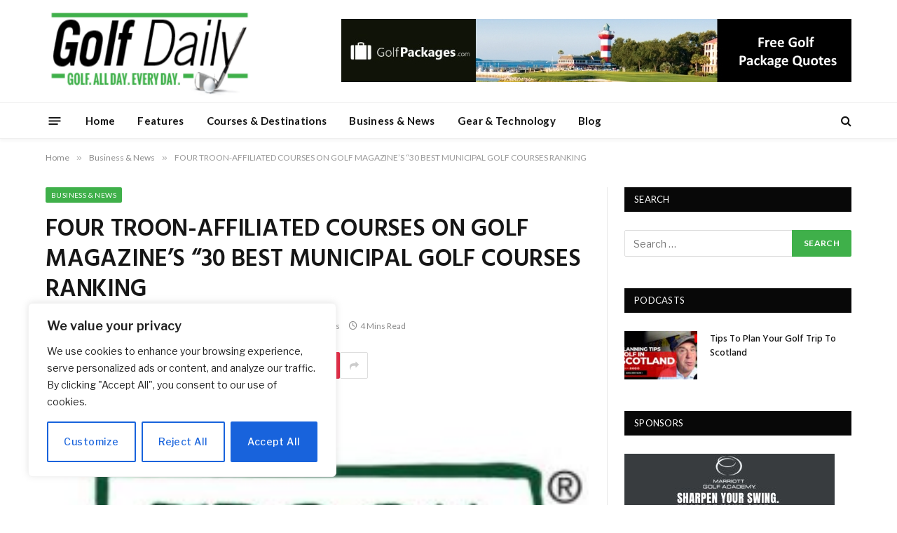

--- FILE ---
content_type: text/html; charset=utf-8
request_url: https://www.google.com/recaptcha/api2/aframe
body_size: 268
content:
<!DOCTYPE HTML><html><head><meta http-equiv="content-type" content="text/html; charset=UTF-8"></head><body><script nonce="nfGh3RQLLSJyqratwOQ5xA">/** Anti-fraud and anti-abuse applications only. See google.com/recaptcha */ try{var clients={'sodar':'https://pagead2.googlesyndication.com/pagead/sodar?'};window.addEventListener("message",function(a){try{if(a.source===window.parent){var b=JSON.parse(a.data);var c=clients[b['id']];if(c){var d=document.createElement('img');d.src=c+b['params']+'&rc='+(localStorage.getItem("rc::a")?sessionStorage.getItem("rc::b"):"");window.document.body.appendChild(d);sessionStorage.setItem("rc::e",parseInt(sessionStorage.getItem("rc::e")||0)+1);localStorage.setItem("rc::h",'1769416253936');}}}catch(b){}});window.parent.postMessage("_grecaptcha_ready", "*");}catch(b){}</script></body></html>